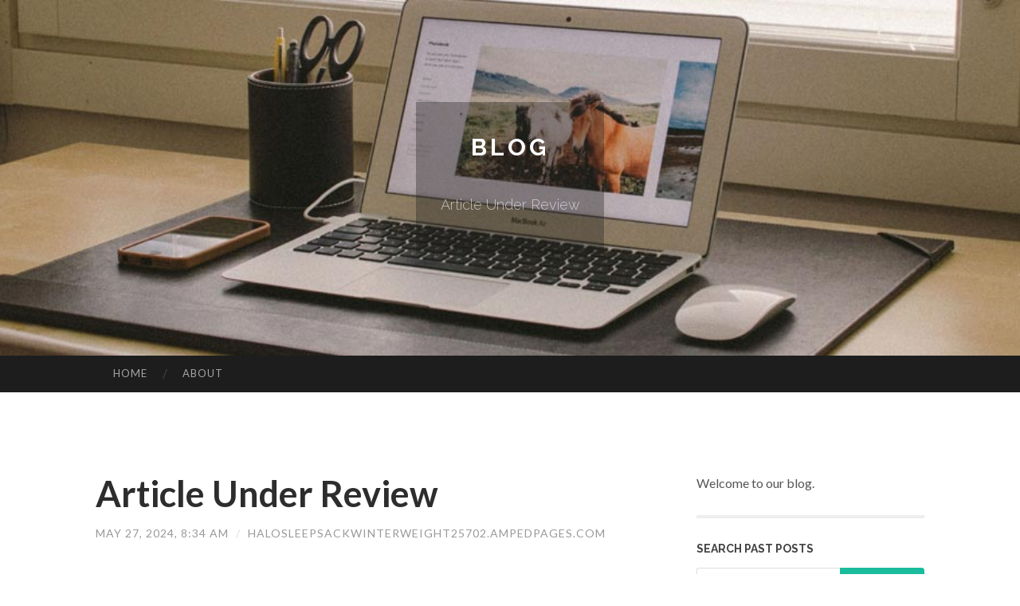

--- FILE ---
content_type: text/html; charset=UTF-8
request_url: https://halosleepsackwinterweight25702.ampedpages.com/article-under-review-54854923
body_size: 3894
content:
<!DOCTYPE html>
<html lang="en">
<head>
<meta charset="UTF-8">
<meta name="viewport" content="width=device-width, initial-scale=1">
<title>Article Under Review</title>


<link rel='stylesheet' id='hemingway-rewritten-fonts-css'  href='https://fonts.googleapis.com/css?family=Raleway%3A400%2C300%2C700%7CLato%3A400%2C700%2C400italic%2C700italic&#038;subset=latin%2Clatin-ext' type='text/css' media='all' />
<link rel='stylesheet' id='all-css-2' href='https://cdn.ampedpages.com/theme1/2.css' type='text/css' media='all' />
<link rel='stylesheet' id='all-css-0' href='https://cdn.ampedpages.com/theme1/5.css' type='text/css' media='all' />

<link rel="canonical" href="https://halosleepsackwinterweight25702.ampedpages.com/article-under-review-54854923" />

<!--[if lt IE 8]>
<link rel='stylesheet' id='highlander-comments-ie7-css'  href='https://cdn.ampedpages.com/theme1/ie8.css' type='text/css' media='all' />
<![endif]-->
<meta name="generator" content="https://halosleepsackwinterweight25702.ampedpages.com" />
<!-- Jetpack Open Graph Tags -->
<meta property="og:type" content="article" />
<meta property="og:title" content="Article Under Review" />
<meta property="og:url" content="halosleepsackwinterweight25702.ampedpages.com/article-under-review-54854923" />
<meta property="og:description" content="Blog on halosleepsackwinterweight25702.ampedpages.com" />
<meta property="og:site_name" content="https://halosleepsackwinterweight25702.ampedpages.com" />
<meta property="og:image" content="/favicon.ico" />
<meta property="og:image:width" content="100" />
<meta property="og:image:height" content="100" />
<meta property="og:locale" content="en_US" />
<meta property="article:publisher" content="https://halosleepsackwinterweight25702.ampedpages.com" />
<link href="https://cdn.ampedpages.com/favicon.ico" rel="shortcut icon" />

<style type="text/css">
	.widget_twitter li {word-wrap: break-word;}
	.site-title a,
	.site-description {color: #ffffff;}
	.site-header-image {background-image: url(https://cdn.ampedpages.com/theme1/08.jpg); }
</style>
</head>

<body class="single single-post postid-117153 single-format-standard mp6 customizer-styles-applied highlander-enabled highlander-light">
<div id="page" class="hfeed site">

<header id="masthead" class="site-header" role="banner">
<div class="site-header-image">
<div class="site-branding-wrapper">
<div class="site-branding">
<h1 class="site-title"><a href="/" rel="home">Blog</a></h1>
<h2 class="site-description">Article Under Review</h2>
</div>
</div>
</div>
</header>
<nav id="site-navigation" class="main-navigation clear" role="navigation">
<h1 class="menu-toggle" title="Menu"><span class="screen-reader-text">Menu</span></h1>
<a class="skip-link screen-reader-text" href="#content">Skip to content</a>

<div class="menu"><ul><li ><a href="/">Home</a></li><li class="page_item page-item-4211"><a href="/about" rel="nofollow">About</a></li></ul></div>
<div id="header-search-toggle"><span class="screen-reader-text">Search</span></div>
<div id="header-search">
<form role="search" method="get" class="search-form" action="">
    <label><span class="screen-reader-text">Search for:</span><input type="search" class="search-field" placeholder="Search &hellip;" name="s" title="Search for:" /></label>
    <input type="submit" class="search-submit" value="Search" />
</form>
</div>
</nav>

<div id="content" class="site-content">

<div id="primary" class="content-area">
<main id="main" class="site-main" role="main">

<article id="" class="post type-post status-publish format-standard category-uncategorized">
<header class="entry-header">
<h1 class="entry-title">Article Under Review</h1>
<div class="entry-meta">
<span class="posted-on">
<a href="#" rel="bookmark">May 27, 2024, 8:34 am</a></span><span class="byline"><span class="sep"> / </span><span class="author vcard"><a class="url fn n" href="/"> halosleepsackwinterweight25702.ampedpages.com</a></span></span></div>
</header>

<div class="entry-content">Article Under Review</div>
<div class="updated">    <a href="https://slot-games06289.ampedpages.com/5-essential-elements-for-hardcore-porn-66508921">1</a>    <a href="https://tramadol-50mg22197.ampedpages.com/buy-tramadol-online-66508920">2</a>    <a href="https://womenwaxing97531.ampedpages.com/top-guidelines-of-wax-center-66508919">3</a>    <a href="https://seo-uk41738.ampedpages.com/betting-on-on-the-web-slot-game-titles-safely-and-securely-66508918">4</a>    <a href="https://orbitcircle76.ampedpages.com/the-growing-craze-about-the-guttering-stoke-on-trent-66508917">5</a>    <a href="https://rafaelxjmo141251.ampedpages.com/score-some-heat-k2-paper-inmate-specials-66508916">6</a>    <a href="https://tiffanyefch032794.ampedpages.com/training-belts-for-kids-top-advice-well-being-66508915">7</a>    <a href="https://dantepbjpw.ampedpages.com/un-examen-de-casino-en-ligne-argent-réel-66508914">8</a>    <a href="https://craignmvh724374.ampedpages.com/揭開娛樂城奧秘-让你轻轻松鬆赚钱-66508913">9</a>    <a href="https://rsancwb996629.ampedpages.com/residential-dumpster-rental-made-simple-by-american-dumpster-company-llc-66508912">10</a>    <a href="https://agilecompass763.ampedpages.com/what-might-be-next-in-the-sem-services-in-nj-66508911">11</a>    <a href="https://integralhorizon86.ampedpages.com/trending-update-blog-on-roofing-contractors-swindon-66508910">12</a>    <a href="https://imogenvjbh205722.ampedpages.com/สล-อต-aston65-แปะๆ-เหร-ยญ-กระจาย-66508909">13</a>    <a href="https://adrianajzct014478.ampedpages.com/why-structured-transportation-planning-matters-66508908">14</a>    <a href="https://integralhorizon86.ampedpages.com/don-t-fall-to-omnichannel-fulfilment-blindly-read-this-article-66508907">15</a></div>

<footer class="entry-meta">
<div class="entry-categories"><a href="#" rel="category tag">Blog</a></div>
</footer>
</article>

<nav class="navigation post-navigation" role="navigation">
<h1 class="screen-reader-text">Post navigation</h1>
<div class="nav-links">
<div class="nav-previous"><a href="/" rel="prev"><span class="meta-nav">&larr;</span> Home</a></div>
<div class="nav-next" ><a href="https://remove.backlinks.live" target="_blank"><span class="meta-nav"></span>Report This Page</a></div>
</div>
</nav>

<div id="comments" class="comments-area">
<h2 class="comments-title">Comments on &ldquo;Article Under Review&rdquo;</h2>

<div id="respond" class="comment-respond">
<h3 id="reply-title" class="comment-reply-title">Leave a Reply</h3>
<form method="post" id="commentform" class="comment-form" novalidate>

<div class="comment-form-field comment-textarea">
<label for="comment">Enter your comment here...</label>
<div id="comment-form-comment"><textarea id="comment" title="Enter your comment here..."></textarea></div>
</div>

<div id="comment-form-identity">

<div id="comment-form-guest" class="comment-form-service selected">
<div class="comment-form-padder">
<div class="comment-form-avatar"><a href="#" target="_blank"><img src="https://cdn.ampedpages.com/theme1/usr.png" alt="Gravatar" width="25" class="no-grav" /></a></div>

<div class="comment-form-fields">
<div class="comment-form-field comment-form-email">
<label for="email">Email <span class="required">(required)</span> <span class="nopublish">(Address never made public)</span></label>
<div class="comment-form-input"><input id="email" type="email" /></div>
</div>
<div class="comment-form-field comment-form-author">
<label for="author">Name <span class="required">(required)</span></label>
<div class="comment-form-input"><input id="author" type="text" /></div>
</div>
<div class="comment-form-field comment-form-url">
<label for="url">Website</label>
<div class="comment-form-input"><input id="url" type="text" /></div>
</div>
</div>

</div>
</div>

</div>


<div id="comment-form-subscribe">
<p class="comment-subscription-form"><input type="checkbox" id="subscribe" value="subscribe" style="width:auto;" tabindex="6" /> <label class="subscribe-label" id="subscribe-label" for="subscribe" style="display: inline;">Notify me of new comments via email.</label></p><p class="post-subscription-form"><input type="checkbox" id="subscribe_blog" value="subscribe" style="width: auto;" tabindex="7" /> <label class="subscribe-label" id="subscribe-blog-label" for="subscribe_blog"  style="display: inline;">Notify me of new posts via email.</label></p></div>

<p class="form-submit"><input type="submit" id="comment-submit" class="submit" value="Post Comment" />
</p>
</form>
</div>
<div style="clear:both"></div>
</div>
</main>
</div>

<div id="secondary" class="widget-area" role="complementary">
<aside id="text-2" class="widget widget_text">
<div class="textwidget">Welcome to our blog.</div>
</aside>
<aside id="search-5" class="widget widget_search"><h1 class="widget-title">Search Past Posts</h1>
<form role="search" method="get" class="search-form">
<label><span class="screen-reader-text">Search for:</span><input type="search" class="search-field" placeholder="Search &hellip;" name="s" title="Search for:" /></label>
<input type="submit" class="search-submit" value="Search" />
</form>
</aside>

            
<aside class="widget widget_blog-stats"><h1 class="widget-title">Visitors</h1>
<ul><li>633 hits</li></ul>
</aside>
<aside class="widget widget_twitter"><h1 class="widget-title"><a href='#'>Twitter</a></h1></aside>
        
<aside class="widget widget_links"><h1 class="widget-title">Useful Stuff</h1>
<ul class='xoxo blogroll'>
<li><a href="/about" rel="nofollow">About</a></li>
<li><a href="https://ampedpages.com/signup" target="_blank">Create free blog</a></li>
</ul>
	
<aside id="blog_subscription-4" class="widget widget_blog_subscription">
<h1 class="widget-title"><label for="subscribe-field">Subscribe via Email</label></h1>
<form action="" method="post">
<p>Enter your email address to follow this blog and receive notifications of new posts by email.</p>
<p><input type="text" name="email" style="width: 95%; padding: 1px 2px" placeholder="Enter your email address" value="" id="subscribe-field" /></p>
<p><input type="submit" value="Sign me up!" /></p>
</form>

</aside></div></div>

<footer id="colophon" class="site-footer" role="contentinfo">
	<div style="display: none;"><a href="https://ampedpages.com/forum">forum</a></div>
    <div class="site-info" style="text-align:center"><a href="https://ampedpages.com">Create a free website or blog at ampedpages.com</a>.</div>
</footer>
</div>

<script>(function(){function c(){var b=a.contentDocument||a.contentWindow.document;if(b){var d=b.createElement('script');d.innerHTML="window.__CF$cv$params={r:'9c1f86c62855cf4a',t:'MTc2OTA4OTg5MA=='};var a=document.createElement('script');a.src='/cdn-cgi/challenge-platform/scripts/jsd/main.js';document.getElementsByTagName('head')[0].appendChild(a);";b.getElementsByTagName('head')[0].appendChild(d)}}if(document.body){var a=document.createElement('iframe');a.height=1;a.width=1;a.style.position='absolute';a.style.top=0;a.style.left=0;a.style.border='none';a.style.visibility='hidden';document.body.appendChild(a);if('loading'!==document.readyState)c();else if(window.addEventListener)document.addEventListener('DOMContentLoaded',c);else{var e=document.onreadystatechange||function(){};document.onreadystatechange=function(b){e(b);'loading'!==document.readyState&&(document.onreadystatechange=e,c())}}}})();</script><script defer src="https://static.cloudflareinsights.com/beacon.min.js/vcd15cbe7772f49c399c6a5babf22c1241717689176015" integrity="sha512-ZpsOmlRQV6y907TI0dKBHq9Md29nnaEIPlkf84rnaERnq6zvWvPUqr2ft8M1aS28oN72PdrCzSjY4U6VaAw1EQ==" data-cf-beacon='{"version":"2024.11.0","token":"5686de7937364939983c128fcc5a742f","r":1,"server_timing":{"name":{"cfCacheStatus":true,"cfEdge":true,"cfExtPri":true,"cfL4":true,"cfOrigin":true,"cfSpeedBrain":true},"location_startswith":null}}' crossorigin="anonymous"></script>
</body>
</html>